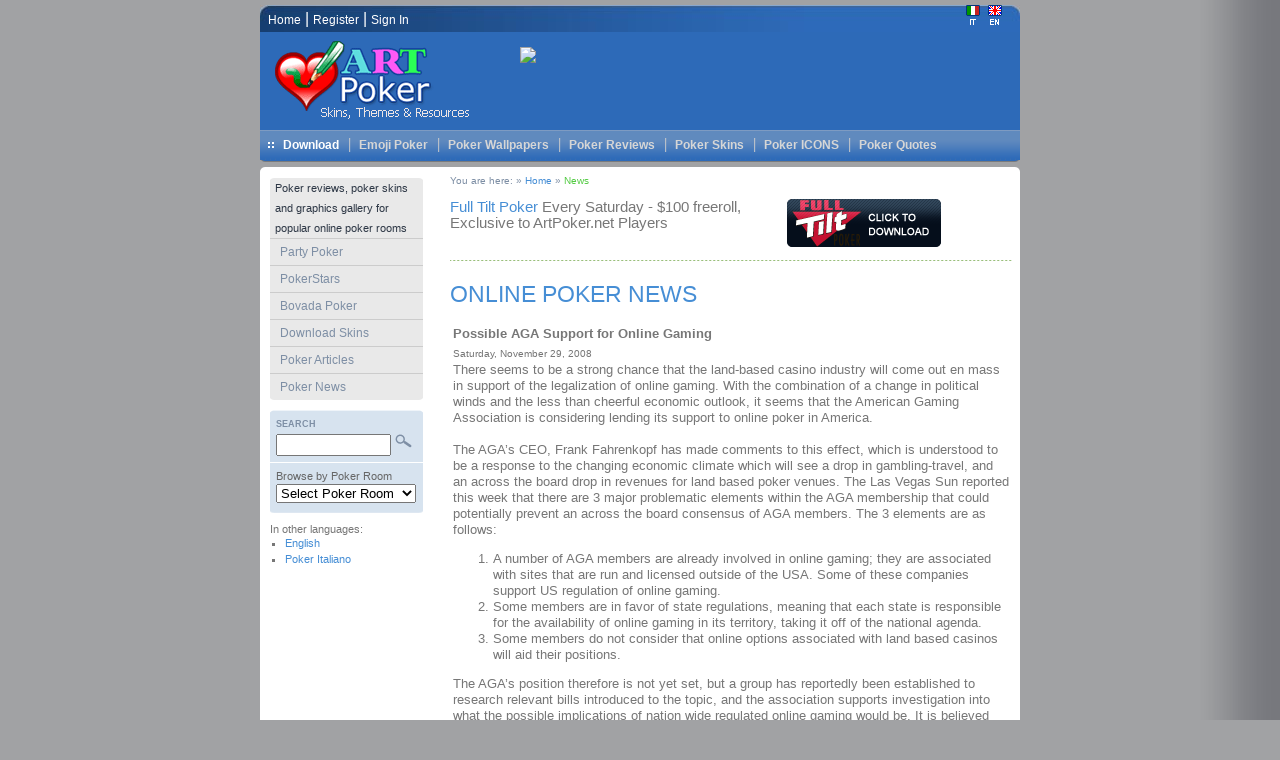

--- FILE ---
content_type: text/html; charset=utf-8
request_url: http://www.artpoker.net/poker-news-11-2008
body_size: 73918
content:

<!DOCTYPE HTML PUBLIC "-//W3C//DTD HTML 4.0 Transitional//EN" >
<HTML>
	<HEAD>
		<TITLE>
			Art Poker News and Updates | Poker News Archive November 2008
		</TITLE>
		<meta name="keywords" content="ArtPoker, Art Poker News, poker news, poker, online poker, WSOP, WPT, EPT, world series of poker, european poker tour, world poker tour, texas holdem, omaha, seven card stud, poker player, poker tournament, tv, law, poker stars, party poker, full tilt poker, bodog">
		<meta name="description" content="Up to date poker news and updates from all over the world. Get the latest news from online poker rooms, poker tournaments coverages and results, WSOP, EPT and WPT news. Return to this page often to read the most recent reports and updates.">
		<meta content="Microsoft Visual Studio .NET 7.1" name="GENERATOR">
		<meta content="C#" name="CODE_LANGUAGE">
		<meta content="JavaScript" name="vs_defaultClientScript">
		<meta content="http://schemas.microsoft.com/intellisense/ie5" name="vs_targetSchema">
		<LINK media="screen" href="/art.css" type="text/css" rel="stylesheet">
		<LINK media="print" href="/print.css" type="text/css" rel="stylesheet">
	</HEAD>
	<body>
		<form method="post" action="/poker-news-11-2008" id="Form1">
<div class="aspNetHidden">
<input type="hidden" name="__EVENTTARGET" id="__EVENTTARGET" value="" />
<input type="hidden" name="__EVENTARGUMENT" id="__EVENTARGUMENT" value="" />
<input type="hidden" name="__LASTFOCUS" id="__LASTFOCUS" value="" />
<input type="hidden" name="__VIEWSTATE_KEY" id="__VIEWSTATE_KEY" value="92253e80-5f8c-4d56-8e7e-21ee710fe857" />
<input type="hidden" name="__VIEWSTATE" id="__VIEWSTATE" value="" />
</div>

<script type="text/javascript">
//<![CDATA[
var theForm = document.forms['Form1'];
if (!theForm) {
    theForm = document.Form1;
}
function __doPostBack(eventTarget, eventArgument) {
    if (!theForm.onsubmit || (theForm.onsubmit() != false)) {
        theForm.__EVENTTARGET.value = eventTarget;
        theForm.__EVENTARGUMENT.value = eventArgument;
        theForm.submit();
    }
}
//]]>
</script>


			<div id="wrap">
<DIV></DIV>
<div id="wrap">
	
<!-- languages -->
<!--a href="SignIn.aspx">Sign In</a-->
<div id="languages">
	<span id="Homelinks"><a href="/"><span id="Header1_LaguagesControl1_Label1TRG">Home</span></a> |
		
		<a href="http://www.artpoker.net/register">Register</a> | <A href="http://www.artpoker.net/art-poker-sign-in-to-artpoker">Sign In</A>
		<!--| <a href="register.aspx">Register</a>--> </span>
	<div id="Header1_LaguagesControl1_LangDiv">
		<ul>
			<li>
				
						<li>
							<a id="Header1_LaguagesControl1_rptLanguages_sLink_0" title="English" href="http://artpoker.net"><img title="English" src="http://www.artpoker.net/UserImages/FLAG-EN.gif" alt="" /></a>
						</li>
					
						<li>
							<a id="Header1_LaguagesControl1_rptLanguages_sLink_1" title="Poker Italiano" href="http://it.artpoker.net"><img title="Poker Italiano" src="http://www.artpoker.net/UserImages/_912200781248AM587_FLAG-IT.gif" alt="" /></a>
						</li>
					</li>
		</ul>
	</div>
	
	<!--
	<ul>
	<li><a href="#" title="English"><img src="images/Flag-EN.gif" alt="English" border="0"></a></li>
	<li><a href="#" title="German"><img src="images/Flag-DE.gif" alt="German" border="0"></a></li>
	<li><a href="#" title="French"><img src="images/Flag-FR.gif" alt="French" border="0"></a></li>
	<li><a href="#" title="Holland"><img src="images/Flag-NL.gif" alt="Holland" border="0"></a></li>
	
	</ul>-->
</div> <!-- End languages -->

	<div id="header">
		<ul>
			<li>
				<A title="Go to ArtPoker.net" href="http://www.artpoker.net"><img src="http://www.artpoker.net/images/Logo-Artpoker.gif" id="Header1_imgHeader" alt="ArtPoker.net Home" width="220" height="94" border="0" /></A>
			<!-- Banner -->
			<li class="banner">
				
<a href="http://34.gs/pokerstar" rel="nofollow"><img src="http://www.pokerstars.com/bnrs/current/468x60.gif" border="0"><br></a>

				<!--a href="#"><img src="../images/468x60_Banners.gif" alt="Bodog Banner" width="468" height="60" border="0"></a><!-- End Banner --></li>
		</ul>
		<div id="Nav">
			<ul>
				<li class="first">
					<a id="Header1_lnkDownloadTRG" rel="nofollow" href="http://www.artpoker.net/download">Download</a>
				<!--a href="http://www.artpoker.net/Download.aspx"></a-->
				<li>
					<a id="Header1_Link1" href="http://www.artpoker.net/emoticons">Emoji Poker</a>
				<li>
					<a id="Header1_Link2" href="http://www.artpoker.net/wallpapers">Poker Wallpapers</a>
				<li>
					<a id="Header1_Link3" href="http://www.artpoker.net/top-online-poker">Poker Reviews</a>
				<li>
					<a id="Header1_Link4" href="http://www.artpoker.net/poker-skins">Poker Skins</a>
				<li>
					<a id="Header1_Link5" href="http://www.artpoker.net/poker-icons">Poker ICONS</a>
				<li>
					<a id="Header1_Link6" href="http://www.artpoker.net/poker-quotes">Poker Quotes</a>
				</li>
			</ul>
		</div> <!-- #Nav -->
	</div> <!-- #header --></div>

				<!-- #header -->
				<div id="main">
					
<div id="sidebars">
	
	<div class="gutter">
		<div class="box">
			<h3><span id="Sidebar1_lblLeftText">Poker reviews, poker skins and graphics gallery for popular online poker rooms</span></h3>
			<ul>
				
						<li id="Sidebar1_rptLinks_liLinks_0" class="box_list">
							<a id="Sidebar1_rptLinks_sLink_0" href="http://www.artpoker.net/party-poker">Party Poker</a>
						</li>
					
						<li id="Sidebar1_rptLinks_liLinks_1" class="box_list">
							<a id="Sidebar1_rptLinks_sLink_1" href="http://www.artpoker.net/pokerstars">PokerStars</a>
						</li>
					
						<li id="Sidebar1_rptLinks_liLinks_2" class="box_list">
							<a id="Sidebar1_rptLinks_sLink_2" href="http://www.artpoker.net/bodog-poker">Bovada Poker</a>
						</li>
					
						<li id="Sidebar1_rptLinks_liLinks_3" class="box_list">
							<a id="Sidebar1_rptLinks_sLink_3" href="http://www.artpoker.net/download">Download Skins</a>
						</li>
					
						<li id="Sidebar1_rptLinks_liLinks_4" class="box_list">
							<a id="Sidebar1_rptLinks_sLink_4" href="http://www.artpoker.net/articles">Poker Articles</a>
						</li>
					
						<li id="Sidebar1_rptLinks_liLinks_5" class="sidebarsLast">
							<a id="Sidebar1_rptLinks_sLink_5" href="http://www.artpoker.net/poker-news">Poker News </a>
						</li>
					
				
				<!--li class="sidebarsLast"><a href="#">Link Example</a></li-->
			</ul>
			<!--#box--></div>
		<!--#gutter--></div>
	<div class="gutter">
		<div class="Search_box">
			<h3><span id="Sidebar1_Label2TRG">SEARCH</span><br>
				<input type="text" id="txtSearch" name="txtSearch" style="WIDTH: 115px; HEIGHT: 22px" onkeydown="if (event.keyCode == 13) { window.location.href='/Search.aspx?Query=' + value; return false; }">
				<a href="#" onclick="href='/Search.aspx?Query=' + document.getElementById('txtSearch').value;">
					<img id="SearchButton" src="/images/search.gif" border="0" class="Search_img"></a>
			</h3>
			<div><span id="Sidebar1_Label1TRG">Browse by Poker Room</span><br>
				<select name="Sidebar1$ddlSkins" onchange="javascript:setTimeout(&#39;__doPostBack(\&#39;Sidebar1$ddlSkins\&#39;,\&#39;\&#39;)&#39;, 0)" id="Sidebar1_ddlSkins">
	<option selected="selected" value="-1">Select Poker Room</option>
	<option value="4">Full Tilt Poker</option>
	<option value="3">PokerStars</option>
	<option value="8">Bovada Poker - Ignition</option>
	<option value="1">Party Poker </option>
	<option value="7">Doyles Poker - Americas CardRoom</option>
	<option value="9">Absolute Poker </option>
	<option value="6">888 Poker </option>
	<option value="5">Paradise Poker</option>
	<option value="2"> Empire Poker</option>
	<option value="11">Paddy Power Poker </option>
	<option value="12">Golden Palace Poker</option>
	<option value="13">Blue Square Poker </option>
	<option value="14">VC Poker - BetVictor</option>

</select>
			</div>
			<!--#box--></div>
		<!--#gutter--></div>
	<!--languages-->
	<div id="Sidebar1_LaguagesSideControl1_LangDiv" class="gutter">
	<ul class="languages">
		<span id="Sidebar1_LaguagesSideControl1_Label1TRG">In other languages:</span>
		
				<li id="Sidebar1_LaguagesSideControl1_rptLanguages_liLangLink_0">
					<a id="Sidebar1_LaguagesSideControl1_rptLanguages_sLink_0" title="English" href="http://www.artpoker.net/poker-news-11-2008">English</a>
				</li>
			
				<li id="Sidebar1_LaguagesSideControl1_rptLanguages_liLangLink_1">
					<a id="Sidebar1_LaguagesSideControl1_rptLanguages_sLink_1" title="Poker Italiano" href="http://it.artpoker.net/poker-news-11-2008">Poker Italiano</a>
				</li>
			</ul>
</div>

<!--#languages-->

	<div class="gutter">
		


	</div>
</div>

					<!--#sidebars-->
					<div id="Content">
						<div id="PageTop1_NavigationBar1_Location_Nav"><div id="Location_Nav">You are here:   » <A href="http://www.artpoker.net/">Home</A> » <A class="active" href="http://www.artpoker.net/poker-news">News</A> </div></div>

<div class="gutter">
	<div class="banner">
		
<ul id="box_head">
<li class="text">
<h2><a rel="nofollow" href="http://34.gs/fulltiltpoker">Full Tilt Poker</a> Every Saturday - $100 freeroll, Exclusive to ArtPoker.net Players</h2>
</li><li class="img"><a rel="nofollow" href="http://34.gs/fulltiltpoker"><img alt="Full-Tilt-Poker-Download.gif" src="/artpokeradmin/ImageGallery/Full-Tilt-Poker-Download.gif" height="48" width="154" border="0"></a></li></ul>

	</div>
</div>

						<H1>Online Poker News</H1>

						<div class="gutter">
							<table class="News">
								
										<tr>
											<td>
												<strong>
													Possible AGA Support for Online Gaming</strong>
											</td>
										</tr>
										<tr>
											<td>
												<span class="Text_S">
													Saturday, November 29, 2008
												</span>
												<br />
												There seems to be a strong chance that the land-based casino industry will come out en mass in support of the legalization of online gaming. With the combination of a change in political winds and the less than cheerful economic outlook, it seems that the American Gaming Association is considering lending its support to online poker in America. <BR><BR>The AGA’s CEO, Frank Fahrenkopf has made comments to this effect, which is understood to be a response to the changing economic climate which will see a drop in gambling-travel, and an across the board drop in revenues for land based poker venues. The Las Vegas Sun reported this week that there are 3 major problematic elements within the AGA membership that could potentially prevent an across the board consensus of AGA members. The 3 elements are as follows: 
<OL>
<LI>A number of AGA members are already involved in online gaming; they are associated with sites that are run and licensed outside of the USA. Some of these companies support US regulation of online gaming. </LI>
<LI>Some members are in favor of state regulations, meaning that each state is responsible for the availability of online gaming in its territory, taking it off of the national agenda. </LI>
<LI>Some members do not consider that online options associated with land based casinos will aid their positions. </LI></OL>The AGA’s position therefore is not yet set, but a group has reportedly been established to research relevant bills introduced to the topic, and the association supports investigation into what the possible implications of nation wide regulated online gaming would be. It is believed that the coming months, may be a turning point for online-offline gaming relations, and with the change of presidential office, may come a new approach to online gaming in general and online poker in particular. If this be the case, some argue that a change in land-based casino attitude is an act of damage control rather than a shift in position per se. 
												<br />
												<br />
											</td>
										</tr>
									
										<tr>
											<td>
												<strong>
													Online Poker is Favorite</strong>
											</td>
										</tr>
										<tr>
											<td>
												<span class="Text_S">
													Saturday, November 29, 2008
												</span>
												<br />
												It was reported last week in the Las Vegas Sun that the legalization of online gaming would be a top choice of all online gambling games to legalize. These conclusions came following the Global Gaming Expo in which experts in the field of online gaming, made these observations. The experts claim that when it comes to online gaming legalization, Poker is the best choice and would be the best accepted. <BR><BR>The question of legalization of online gaming has lead to heated discussion over the past couple of years, and accounting giants, PriceWaterhouseCoopers earlier this year concluded in a study of the potential financial benefits of federally regulated online gaming, that over $9 billion could be raised over 10 years, for the public coffers through taxes and fees. <BR><BR>Support for federal regulation isn’t one of just finances however, but will also provide a manageable format for control and safety, whilst also providing a framework in which the entire nation wouldn’t be required to reflect one uniform attitude. <BR><BR>All of these elements were taken into account at the Global Gaming Expo, and thus we can but hope that the conclusions become reality. 
												<br />
												<br />
											</td>
										</tr>
									
										<tr>
											<td>
												<strong>
													WPT Changes</strong>
											</td>
										</tr>
										<tr>
											<td>
												<span class="Text_S">
													Wednesday, November 26, 2008
												</span>
												<br />
												Last year saw Gavin Griffin win the WPT Borgata Winter Open, beating the 507 playing field to claim his $1.4 million plus first place prize. He will not be getting the opportunity to defend his championship this year however, or at least not as part of the World Poker Tour. <BR><BR>There are traditionally two stops at the Borgata in the WPT; the Borgata Poker Open and the Winter Open. The Borgata Poker Open ran in September with a $5 million guaranteed prize pool, however only attracting 516 players left the Borgata a little short who had to chip in $50,000 to make up the figures. It is largely due to this downfall in participation along with the current financial trends that the decision has been made to drop the Winter Open, traditionally a $10,000 buy-in championship event, from the Season VII schedule. What will happen in Season VIII is still undecided. <BR><BR>All is not lost however, whilst the Winter Open will not be a WPT event it will still run with a severely altered set up. Rather than a $10,000 buy in, it will be a $3,000 buy in, with 75 minute levels, and a starting stack of 50,000. There will be a guaranteed prize pool, but exactly what it will be is still unclear; most likely it will be in the $1-$2 million range. <BR><BR>Other changes to the WPT season VII schedule are as follows: <BR><BR>Southern Poker Championship at the Beau Rivage in Biloxi, Mississippi: Jan. 14-17<BR><BR>Los Angeles Poker Classic (LAPC) at the Commerce Casino in Los Angeles, California: Feb. 21-26<BR><BR>WPT Celebrity Invitational at the Commerce Casino in Los Angeles, California: Feb. 28-March 2<BR><BR>Bay 101 Shooting Star at Bay 101 Casino in San Jose, California: March 16-20<BR><BR>Foxwoods Poker Classic at Foxwoods Resort in Mashantucket, Connecticut: April 4-9<BR><BR>WPT World Championship at Bellagio in Las Vegas, Nevada: April 18-25 
												<br />
												<br />
											</td>
										</tr>
									
										<tr>
											<td>
												<strong>
													Canadian Champ</strong>
											</td>
										</tr>
										<tr>
											<td>
												<span class="Text_S">
													Tuesday, November 25, 2008
												</span>
												<br />
												There's nothing like winning on home turf, and this weekend Daniel Negreanu got to do just that. The BC Poker Championship held at the River Rock Casino close to Vancouver had a main event capped at 750, and maybe it was the news of the daunting competition that stopped it from being sold out – or may be not. The series included five events in total, but it was the main one that Negreanu made the trip for: 
<BLOCKQUOTE>"Being Canadian myself, playing and winning the BC Poker Championships is extra special to me…The tournament was extremely well organized and my opponents were very good. It may have been a smaller tournament but I would say this has been the best $2,500 buy-in event structure I've ever played.” </BLOCKQUOTE>It wasn't only native Negreanu who made the trip, but other big names to be spotted included Isabelle Mercier, Dennis Phillips, Mark Nampier, Tiffany Michelle, and Liz Lieu. This is of course, Dennis Phillips' first tournament following his WSOP final table appearance earlier this month, and he seemed very happy with his 30th place finish here. <BR><BR>The BC Championship had a great atmosphere, and everyone seemed to be having a good time. The organizers got praise from every corner, and BCLC Vice President of Casino and Community Gaming, Darryl Schiewe, commented that: 
<BLOCKQUOTE>This year's tournament has drawn the largest celebrity participation out of all B.C. poker events, confirming British Columbia as a hot destination for exciting poker. </BLOCKQUOTE>Whether this turns out to be the case or not, only time will tell, but one thing is for sure, the BC Poker Tournament confirmed its place as a significant stop on the annual poker circuits. <BR><BR>The final table results and payouts of the $2,500 buy-in main event were as follows: 
<BLOCKQUOTE>1. Daniel Negreanu: $371,910<BR>2. Adam Croffut: $238,191<BR>3. Warren Russell: $150,285<BR>4. Vorakbotgh Eam: $118,335<BR>5. Vincenzo Abate: $97,204<BR>6. Tyler Patterson: $76,580 </BLOCKQUOTE>
												<br />
												<br />
											</td>
										</tr>
									
										<tr>
											<td>
												<strong>
													Steps for Wider Poker Accessibility in Texas</strong>
											</td>
										</tr>
										<tr>
											<td>
												<span class="Text_S">
													Monday, November 24, 2008
												</span>
												<br />
												Few people doubt that Texas has played a major role through the history of poker, and it was indeed in this fair state that <A href="/articles/basics-of-texas-holdem-flash-tutorial">Texas Hold'em</A>, today the most popular form of poker, was born. Thankfully, the proud relationship between Texas and poker is most certainly not a thing of the past, as we see Texas State Representative Jose Menendez introduce his Poker Gaming Act of 2009 which aims to increase the availability of this the great game in this great state. <BR><BR>This is not the first time that the Democrat of San Antonio has attempted such a feat, but his last attempt failed to make it out of committee back in 2007. His new version, HB No. 222, is aimed to address several different issues. The first of the issues that Menendez wishes to deal with through his bill is public safety, following a spat of robberies, including a fatality linked with underground poker rings which, if the legal sport was expanded would carry far less allure and thus power. His bill will call for a greater number of viable hosting locations for poker tournaments, including social clubs and bars, and even charitable organizations. Licensing would be dealt with by the Texas Lottery Commission who would provide an overall standard with the aid of law enforcement agencies for all institutions involved. Also included in his bill is the plan to use percentages of the revenue created by state poker for social improvement projects such as aiding the homeless. <BR><BR>Menendez is not suggesting that a Vegas appear in Texas and is not calling for the ability to run high-stakes games; what he does want however is for tournaments with buy-ins of up to $100 to be acceptable, and for the monies made to be put to use for the good of the wider Texan Community. <BR><BR>The precise date for hearing the bill by the Texas State Legislature is yet to be set. 
												<br />
												<br />
											</td>
										</tr>
									
										<tr>
											<td>
												<strong>
													Dutch Debate</strong>
											</td>
										</tr>
										<tr>
											<td>
												<span class="Text_S">
													Sunday, November 23, 2008
												</span>
												<br />
												As the outgoing US administration pushes through difficult to carry out and potentially crippling legislation placing undue responsibility on the financial services sector, it's a welcome relief to see that madness has not taken a grip of the whole globe. <BR><BR>In Holland similar plans to the American UIGEA have been aired, suggested, and even more than that, with the Justice Minister, Hirsch Ballin at the centre of it. Ballin's argument is that a huge amount of money goes to foreign companies through online gaming, and by using the financial system already established in the country he can keep those Euros at home. However, representatives of the Netherlands Bankers Association have strongly opposed the plans to make the financial institutions essentially the policeman of the online gaming world, claiming that such action is impractical and illegal. <BR><BR>Not only is the issue one of unreasonable responsibility for those who should not be policing this area, but the EU actually requires member countries to engage with each other; thus prohibiting economic use of a company based in a member EU country is tantamount to illegal action under EU rules. It is for this reason the Netherlands Bankers Association has, some might say, challenged the Dutch government to bring an online gaming operator to trial; they believe that this will never occur in the Netherlands, and until it does the financial services institutions will continue to accept both companies and players. <BR><BR>In response to the Netherlands Bankers Association, a spokesperson for the Ministry of Justice stated: 
<BLOCKQUOTE>Justice bases itself on Dutch law in fighting illegal internet gaming and there is no room for free choice on the side of the banks. European law has no influence on this. </BLOCKQUOTE>Mr. Ballin wishes to move forward with his proposals and is claimed to be preparing to present his plan by the end of the calendar year. Some believe that this will not occur, and he will be delayed in this action. 
												<br />
												<br />
											</td>
										</tr>
									
										<tr>
											<td>
												<strong>
													New Hopes Lie With New Game</strong>
											</td>
										</tr>
										<tr>
											<td>
												<span class="Text_S">
													Sunday, November 23, 2008
												</span>
												<br />
												The issue that many gaming authorities have with poker is that despite evidence to the contrary, they consider it to be a game of chance rather than one of skill, thus making it problematic under certain gaming laws. However, a new game devised by Shawn Riley of Kansas, may potentially circumvent such issues. <BR><BR>Kandu is the name of the game and it works like this: there are in existence now 2 forms of Kandu; there's Omaha Hi/Lo and Texas Hold'em. The games work just like the regular form of these games but with one very important exception; and this exception makes all the difference. Before the cards are cut and dealt, the dealer fans the cards out face up on the table and leaves them for a second or two – thus technically, the players have seen the cards. Why does this make a difference? <BR><BR>This makes a difference because the Kansas Racing and Gaming Commission considers a game that has no chance involved in it, but is all skill to be a game, not gaming, even if it involves money. Thus, how can it be a game of chance if everyone's seen the cards, and if everyone's seen the cards, there's no gambling! <BR><BR>Kandu has been in operation in the Highland Gastropub and Cardroom for the last month or so, where four Kandu tables are running, and are apparently the most popular in the house. Inventor, Riley, has even had members of the law enforcement agencies in to have a look, and whilst not liking it, they have declared it legal. <BR><BR>However, it isn't just the Kansas Law enforcement agencies that need convincing; it's the Kansas Racing and Gaming Commission. Although the game has been running on a small scale for a few weeks it has not yet gotten the go ahead, but the Kansas Racing and Gaming Commission are considering it right now. If they approve the game, then this may be a new lease of life for all areas with problematic laws regarding the classification of poker. 
												<br />
												<br />
											</td>
										</tr>
									
										<tr>
											<td>
												<strong>
													French Open Confirmed</strong>
											</td>
										</tr>
										<tr>
											<td>
												<span class="Text_S">
													Saturday, November 22, 2008
												</span>
												<br />
												If you are going to be in a European poker tour, then The European Poker Tour is the tour you want to be in, and after 2 years absence France's position as a stop on the Season V tour has now been confirmed. Whilst the stop appeared on the tentative schedule, it was only last week that the full go ahead was given, and the event was confirmed as definite. <BR><BR>2006 was the last time that the French Open made up a part of the EPT schedule. Although technically last year was supposed to see a stop in Deuville, as a result of a shift in the French legislative position organizers were forced to cancel at the last minute stating that: 
<BLOCKQUOTE>The European Poker Tour (EPT) regrets to announce that the 2007 French Open poker tournament due to be held at Casino Barrière de Deauville from 20-24th February, 2007, has been cancelled. This is as a direct result of last-minute intervention by the French authorities making it impossible for the Lucien Barrière group to run a poker tournament on their premises in Deauville. </BLOCKQUOTE>One of the issues was the connection of the EPT with online gaming providers, but since then the EU has cracked down on member countries enforcing unfair legal restrictions in the area of gaming and today the French Government is reconsidering its position and laws making the country far more poker-friendly, and thus a viable stop again for the EPT. <BR><BR>The French Open will be hosted at the Casino Barrier de Deauville between January 20th and 24th. The buy-in for the championship event will be €5,000, and is capped at 700, making it the biggest capacity tournament so far of the season. The last time the French Open was played, in season 2 of the EPT, there were 434 players and it was Swede Mats Iremark who won the €480,000 first place prize. 
												<br />
												<br />
											</td>
										</tr>
									
										<tr>
											<td>
												<strong>
													EPT Warsaw Final Table</strong>
											</td>
										</tr>
										<tr>
											<td>
												<span class="Text_S">
													Friday, November 21, 2008
												</span>
												<br />
												217 people rocked up for the 4 day EPT Warsaw Main Event at the Casinos Poland, and by the end of day 2 24 remained, leaving all in the money. The tournament was fast passed throughout and by the time that three and a half hours of day 3 play had elapsed, the final table had been decided. Seats and stacks going into final table play, were as follows: 
<BLOCKQUOTE>Seat 1: Arnaud Mattern - 238,000 <BR>Seat 2: Ludovic Lacay - 296,500 <BR>Seat 3: Andrea Benelli - 100,000 <BR>Seat 4: Michael Muheim - 89,000 <BR>Seat 5: Joao Barbosa - 123,000 <BR>Seat 6: Dario Minieri - 359,500 <BR>Seat 7: Nico Behling - 343,500 <BR>Seat 8: Sergey Shcherbatskiy - 349,000 <BR>Seat 9: Atanas Gueorguiev - 186,500 </BLOCKQUOTE>First to go was Michael Muheim, followed by Ludovic Lacay. Next was Andrea Benelli thanks to a previously fairly docile Dario Minieri. Sergey Shcherbatskiy who had previously held the chip lead position went out in 6th place when Joao Barbosa called his all on. Arnaud Mattern who had been doing very well, lost 2 large pots virtually back to back which left him crippled and claiming the fifth place prize. Next on Barbosa's hit list was Atanas Gueorguiev; by this stage Barbosa was doing incredibly well and was using his weight well. <BR><BR>Following dinner it was indeed Barbosa who took out Dario Minieri leaving Barbosa and Nico Behling in heads up play. Barbosa was in the lead going into heads-up play, but play began tentatively. Finally however some big hands were played, and after hours of play, Barbosa emerged victorious. <BR><BR>This is Barbosa's third EPT cash finish of the season, having won $22,888 in the London event, and €14,900 in Barcelona. His Warsaw win of $462,596 is his biggest win to date, and first first place prize; to add glory to triumph, Barbosa, of Portugal, won this event on his 26th birthday! 
												<br />
												<br />
											</td>
										</tr>
									
										<tr>
											<td>
												<strong>
													UIGEA Rules Published</strong>
											</td>
										</tr>
										<tr>
											<td>
												<span class="Text_S">
													Wednesday, November 19, 2008
												</span>
												<br />
												Despite best efforts by House Financial Services Committee Chairman, Barney Frank and the people at the PPA, the US Treasury and Federal Reserve have succeeded in pushing through their controversial rules for the implementation of the even more controversial 2006 Unlawful Internet Gambling Enforcement Act. <BR><BR>Following much objection in a committee hearing earlier this year it was hoped by many that a postponement would be granted in the making of these new laws, but sadly despite the very convincing arguments, the outgoing administration has managed to get the "midnight drop" done. Amongst the new legislation is stipulated that financial firms must take steps to prevent payments being made to "unlawful internet gambling" businesses. The laws will come into effect on January 9th, 2009, but businesses are given a year from the time of passing the law to fall into line. The make up of the 66-page document, pays tribute to many of the objections raised with the bill to start with – as the first 50 pages provides explanatory terms to make clear the confusing bill. The body of the laws is still under work, but some points have become clear: 
<UL>
<LI>Restrictions will be on making deposits to online gaming sites - withdrawals will not be an issue.</LI>
<LI>What exactly "unlawful internet gambling" is, is not clear; state laws will be referred to for definition. </LI>
<LI>It will likely take a million man hours and $88-million dollars to implement this law. </LI></UL>Arguments for poker not falling under this bill at all as it is a skill game rather than a game of chance, were not accepted and again local laws and legislation will be referred to in order to determine the classification of the game. 
												<br />
												<br />
											</td>
										</tr>
									
										<tr>
											<td>
												<strong>
													European Poker Tour Warsaw Stop</strong>
											</td>
										</tr>
										<tr>
											<td>
												<span class="Text_S">
													Saturday, November 15, 2008
												</span>
												<br />
												Casinos Poland, Casino at the Hyatt Regency Hotel, Warsaw today is simply buzzing with excitement and anticipation. In last season's WPT, the Warsaw stop held in March saw Michael Schulze, the stock trader from Germany win the more than half a million Euros first place prize. As first day of play is already underway in the Season V Polish Open, some of the biggest names seen around the floor today include Humberto Brenes, Luca Pagano, Priyan Demel, Joe Elpayaa, Albert Iversen, Katja Thater, Gavin Griffin, Dario Minieri, Bertrand "ElkY" Grospellier, EPT Hungarian Open winner William Fry and Isabelle Mercier. <BR><BR>The five day no limit hold'em main event will run through to Wednesday November 19th, following this schedule, kicking off at 2 p.m. each day: 
<BLOCKQUOTE>Saturday, November 15th: Day 1A - eight levels<BR>Sunday, November 16th: Day 1B - eight levels<BR>Monday, November 17th: Day 2 - levels 9-16 or down to 32 players<BR>Tuesday, November 18th: Day 3 - down to eight players<BR>Wednesday, November 19th: Final Table </BLOCKQUOTE>So far, around 100 people have registered for day 1a, putting 12 tables into play. The tournament comes with a 20,000 zloty buy-in which equates to roughly $6,744, and whilst the numbers are capped at 400, if today's turn out is anything to go by, they won't be getting even close to that number. <BR><BR>This is event number 2 of the Polish Open, which in turn is the fourth stop in the season V EPT Schedule. 
												<br />
												<br />
											</td>
										</tr>
									
										<tr>
											<td>
												<strong>
													WSOP History Up For Grabs</strong>
											</td>
										</tr>
										<tr>
											<td>
												<span class="Text_S">
													Saturday, November 15, 2008
												</span>
												<br />
												If you're feeling a void where the WSOP used to stand, don't worry, you can now purchase a piece of the World Series of Poker that can stay with you forever. The World Series of Poker and XP Events have together found a way to allow you to do just this. So be it for you, or be it as a Christmas gift; this might be worth your while. <BR><BR>WSOP and XP Events are together auctioning off all sorts of memorabilia from the Main Event Final Table the just finished last week. Amongst the artifacts you might be lucky enough to secure for yourself, could be a dealer button, a deck of cards, the felts from the table, or even the table itself – surely good karma for you home poker game! That being said, the bidding so far, is standing at $25,100, and is expected to go higher; so that karma definitely comes with a cost; it does come with free delivery though. <BR><BR>XP Events have been the merchandise provider for the WSOP, but this is the first time that such an auction has been held. WSOP Director of Marketing and Corporate Alliances, Ty Steward commented: 
<BLOCKQUOTE>This is the first time that the public has had the opportunity to bid on authentic items from the World Series of Poker Main Event, and the centerpiece of the auction will be the Final Table itself. We have very passionate fans and we expect this auction to generate a lot of interest. </BLOCKQUOTE>The auction will be running until November 24th, so you still have a little time to figure out which part of Poker History you wish to purchase, but don't take too long, who knows if this opportunity will ever come again! 
												<br />
												<br />
											</td>
										</tr>
									
										<tr>
											<td>
												<strong>
													Republican Push Before Departure</strong>
											</td>
										</tr>
										<tr>
											<td>
												<span class="Text_S">
													Wednesday, November 12, 2008
												</span>
												<br />
												The end of an administration can often turn into a frantic rush to get incomplete legislations done and dusted before the new government takes hold – this is precisely the case in America right now as the US Treasury Department is rushing to push through final regulations regarding the implementation of the 2006 Unlawful Internet Gambling Enforcement Act.<BR><BR>As the Republicans and President Bush see the end of their 8 year term looming, the idea is to push everything through before it's too late, but this "midnight drop" is not without oppositions. Both outspoken online poker supporter, House Financial Services Committee Chairman Barney Frank (D-MA), and the Poker Players Alliance have spoken out against the moves. <BR><BR>A letter sent by Frank to Henry Paulson, Treasury Secretary, and Ben Bernanke, the Federal Reserve Board of Governors Chairman, called on them for a postponement in the enacting of the regulations. <BR>A congressional hearing in April bought to light several objections from across the board claiming that the UIGEA had deep rooted problems that could not be solved, and it was precisely these issues that he used to dissuade the acceptance of the move. In his letter he wrote: 
<BLOCKQUOTE>I am deeply disappointed to hear that your agency is proceeding with what I consider to be unseemly haste in issuing regulations implementing the Unlawful Internet Gambling Enforcement Act. This midnight rulemaking will tie the hands of the new Administration, burden the financial services industry at a time of economic crisis, and contradict the stated intent of the Financial Services Committee…I strongly urge you to delay implementation of these major, and deeply flawed regulations to permit the incoming Administration the ability to review the consequences of such a significant policy decision, rather than unfairly being denied that opportunity. </BLOCKQUOTE>The PPA have also gotten involved by calling all members into action: their aim is to have thousands of calls placed to the U.S. Federal Reserve objecting to the new regulations. 
												<br />
												<br />
											</td>
										</tr>
									
										<tr>
											<td>
												<strong>
													Think Not What Poker Can Do For You…</strong>
											</td>
										</tr>
										<tr>
											<td>
												<span class="Text_S">
													Wednesday, November 12, 2008
												</span>
												<br />
												But what you can do for poker. As the U.S. Treasury Department is pushing through regulations for the UIGEA, the Poker Players Alliance is calling its soldiers into action. This is what, you can do for poker. The PPA is requesting that as many members as possible call the U.S. Federal Reserve objecting to the pushing of these regulations. The phone numbers are: 
<BLOCKQUOTE>Board of Governors, 202-974-7008 <BR>Public Affairs, 202-452-2955 </BLOCKQUOTE>They PPA have also produced a list of poignant issues that could be used in any discussion regarding the enacting of the regulations, they are as follows: 
<UL type=square>
<LI>Internet poker regulations are not the concern or jurisdiction of the federal agencies who are predominantly responsible for the U.S. economy at large. /li&gt; 
<LI>The financial systems currently in place are already under tremendous pressure; the passing of these regulations will lay extra burden on them; a burden that they may not be able to endure. /li&gt; 
<LI>The UIGEA deals with gambling games, games of chance. Online poker is not a game of chance, but rather a game of skill and thus should not be counted within the jurisdiction of this bill. /li&gt; 
<LI>There is simply no way to know what the effects of implementing this bill will have on the financial services of the country; it is owed to the financial sector to at least investigate the likely outcome before jumping into it. Without full studies, this could be the road to financial disaster. /li&gt; </LI></UL>
												<br />
												<br />
											</td>
										</tr>
									
										<tr>
											<td>
												<strong>
													WSOP Records Broken!</strong>
											</td>
										</tr>
										<tr>
											<td>
												<span class="Text_S">
													Tuesday, November 11, 2008
												</span>
												<br />
												The new format of the WSOP Main Event caused a stir this year; it threw tradition to the wind and instigated a change that may alter major tournaments for ever more. Last night as the final hours of the 2008 World Series of Poker drew to a close, it turned out that the tournament wasn't done with its record breaking. <BR><BR>Peter Eastgate and Ivan Demidov, both young European players managed to outplay over 6,000 entrants to the Main Event, many of whom were older and more experienced in live tournament play. Last night, the Penn &amp; Teller Theater of the Rio was where it all came to an end. The evening got off to a wonderful start as Erick Lindgren was presented with a customized Harley Davidson as 2008 WSOP Player of the Year; and then the cards were in the air. <BR><BR>Eastgate started in the chip lead with 79,500,000 to Demidov's 57,725,000, but early on Demidov did well and even took the chip lead after taking down a 21 million pot. It took Eastgate an hour to retrieve the leader position, but this he did, and an hour after Demidov's spur forward, Eastgate was again in the lead, now 86,000,000 to 50,000,000, and just a few hands later, Eastgate took another important pot, taking his chip count to over 100 million. From there on in Demidov gave a good fight, but it just wasn't enough; a few turn cards working against him and Demidov was down to just 16 million. After the final break, Demidov went all in on the river with 4h,2h giving him two pair with the 2,K,3,4,7 board; Eastgate showed up an Ad, 5s however giving him the straight, the bracelet, $9,000,000 in prize money, and the prestigious title of being the youngest player ever to win the WSOP Main Event. <BR><BR>Congratulations to all involved, and don't forget to catch the action from the two days of final table play tonight on ESPN. 
												<br />
												<br />
											</td>
										</tr>
									
										<tr>
											<td>
												<strong>
													Why 2008 WSOP Main Event is Record Breaking</strong>
											</td>
										</tr>
										<tr>
											<td>
												<span class="Text_S">
													Tuesday, November 11, 2008
												</span>
												<br />
												We've been saying for a long time that this year's WSOP was record breaking – but how exactly is this true? Here are 5 reasons why the 2008 WSOP Main Event alone should be considered record breaking: 
<BLOCKQUOTE>
<OL>
<LI>Up until this year the longest play seen at a WSOP final table was the one in 2005 won by Joe Hachem. That final table played for just over 14 hours; this year the Final table played for over 16! </LI>
<LI>Phil Hellmuth, the showman of online poker took the title of the youngest player to win the WSOP Main Event in 1989 when he took it from Johnny Chan. When Hellmuth took that title he was just 24 years old – that's 2 years older than Peter Eastgate is today as he snaps that title away from Hellmuth after 19 years. </LI>
<LI>This was the first year to see a 1 million chip big blind. </LI>
<LI>Ivan Demidov managed to reach two WSOP Main Event final tables this year; the World Series of Poker Europe in London, and here in the Rio, Las Vegas. </LI>
<LI>This was the first year that players were able to get coaching and study their opponents before going up against them, all thanks to the new WSOP Main Event Format. </LI></OL></BLOCKQUOTE>And that is why this WSOP Main Event is going to go down in history, not as the biggest, and not as the richest, but as the most exciting, and THE record breaking WSOP Main Event. 
												<br />
												<br />
											</td>
										</tr>
									
										<tr>
											<td>
												<strong>
													WSOP Main Event Final Table Update</strong>
											</td>
										</tr>
										<tr>
											<td>
												<span class="Text_S">
													Monday, November 10, 2008
												</span>
												<br />
												After such a long wait, 117 days to be precise, the penultimate day of the WSOP Main Event was no disappointment; taking 14 hours of play, it wasn't until the small hours of this morning that the final two were left standing to return today, for heads up play. <BR><BR>Going into day 1 of final table play it was Kelly Kim who had the shortest stack, but managed to defy all expectations by not being the first to go. After an early double up at the expense of Ivan Demidov, Kim was able to stay in the game at least until after Craig Marquis was eliminated, after just over 50 hands; marquis went out in 9th place and Kim shortly after in 8th. <BR><BR>7th Place was to go to David "Chino" Rheem, who came off worse the wear for an all in with Peter Eastgate. Meanwhile Darus Suharto fancied his chances against a Scott Montgomery pre-flop raise – he came out worse for it and went out in 6th place, leaving Montgomery in a very strong position. His time in power wasn't to last long however as he lost a large pot to Demidov restoring the later to the chip leader position whilst the former was crippled. It was just a few hands later that Montgomery went all in against Eastgate – Montgomery left in 5th place. <BR><BR>A long stretch of short-lived hands followed in which little changed until after nearly 2 hours Schwartz and Eastgate had a tango, and Schwartz fell off the game; and then there were three. Philips who had started the day in the leader position but had been close to elimination at a number of points, and Europeans Demidov and Eastgate; the American was really watching the other two push the chip s around and thus it was the case that Phillips, after an excellent day went out in third place. <BR><BR>As the day's excitement came to an end in the Pen and Teller Theatre at the Rio, the hundreds of family, friends, and fans could not be disappointed with anything they saw – a great tournament and a great day's play, with more to come today. 
												<br />
												<br />
											</td>
										</tr>
									
										<tr>
											<td>
												<strong>
													WSOP Final Table Results Update</strong>
											</td>
										</tr>
										<tr>
											<td>
												<span class="Text_S">
													Monday, November 10, 2008
												</span>
												<br />
												With the first of two days of the Final Table of this years 2008 WSOP Main Event done, we can report on the positions and prizes allocated so far, and the schedule for today's play. <BR><BR><U>Results</U> 
<BLOCKQUOTE>3. Dennis Phillips: $4,517,773<BR>4. Ylon Schwartz: $3,774,974<BR>5. Scott Montgomery: $3,096,768<BR>6. Darus Suharto: $2,418,562<BR>7. David "Chino" Rheem: $1,772,650<BR>8. Kelly Kim: $1,288,217<BR>9. Craig Marquis: $900,670 </BLOCKQUOTE><U>Chip Counts</U><BR>The chip counts as heads-up play begins are: 
<BLOCKQUOTE>Ivan Demidov - 79,500,000 <BR>Peter Eastgate - 57,725,000 </BLOCKQUOTE><U>Today's Schedule</U><BR>Play will get underway tonight at 10 p.m. Las Vegas Time. <BR><BR>There is everything to play for today, and of course it's not just the $9,152,416 first prize and $5,809,595 second place prize, or at least it's not only that. There is the prestige of winning this event that 6844 people entered into 4 months ago, but also in this years Heads-up play we will see the new generation play the new generation. There will be no old hands at the table tonight: Eastgate of Denmark is just 22 years old, and has thus far earned under $100,000 in live tournament wins. Demidov is 3 years older than his competition, and has earned a little over $650,000 in live tournament winnings; however having only started to play seriously 2 years ago, this may be the youngest and least experienced heads up play seen to date in a WSOP Main Event…And that may be what's going to add an extra excitement to an already exciting day. 
												<br />
												<br />
											</td>
										</tr>
									
										<tr>
											<td>
												<strong>
													Who are the November 9 - Part I</strong>
											</td>
										</tr>
										<tr>
											<td>
												<span class="Text_S">
													Saturday, November 8, 2008
												</span>
												<br />
												With less than 24 hours to go before the cards get in the air in the most anticipated final table of the year, if not the decade, let's have a quick look at the players involved in this year's WSOP Main Event Final Table. <BR><BR>Going in as chip leader is Dennis "Fordman" Phillips. Aged 53, Phillips has been playing poker for only 4 years. He hails from St Louis, Missouri, where he's an account manager, and he found his way into the WSOP Main Event through a Harrah's casino satellite tournament near to where he lives. Thus far, his career has provided him with 2 cash wins which combine to a total of under $5,000; that's around 0.5% of what the smallest prize is going to be tomorrow. Phillips is well known for his involvement with charity and has expressed intentions to make donations to a variety of causes including charities concerned with Multiple Sclerosis and Cancer. <BR><BR>Ivan Demidov is trailing Philips by a little under 2 million chips, and unlike the leader is considerably more experienced. Aged 27 this Russian professional player is better known in the online poker world that the land based performances. That being said, this will be his third major tournament cash finish, and thus far he's earned over $70,000 including his recent £33,000+ third place finish at the WSOPE. <BR><BR>Scott Montgomery in third place on the chip leader board is quickly becoming a house hold name and may be one of the more familiar sounding names amongst the final 9. Also having been playing poker for 4 years, the 26 year old has an undergraduate degree in mathematics, and really hit the big time this year. 2008 has provided Montgomery with 5 cash finishes to date amounting to a total of $73,700 in tournament earnings. 
												<br />
												<br />
											</td>
										</tr>
									
										<tr>
											<td>
												<strong>
													Who are the November 9 - Part II</strong>
											</td>
										</tr>
										<tr>
											<td>
												<span class="Text_S">
													Saturday, November 8, 2008
												</span>
												<br />
												Peter Eastgate, nicknamed "Isser" is the baby of the group aged at just 22; yet the Dane is deemed by many to be the man to watch. Coming up through the internet tournaments and poker rooms, he found his way to the WSOP with his own hard earned cash. Previous tournament cash finishes have rewarded him with the best part of $100,000 and his highest placing was 9th in last years Irish Poker Open. <BR><BR>Ylon Schwartz, in fifth place is probably the most experienced amongst the final 9 in tournament play, all be it not in tournament wins. The 38 year old New Yorker has put 30 live tournament cash finishes under his belt since 2004 amounting to a total of $302,950 in earnings. His highest finish to date was in the 2005 WPT Finals where he came 3rd, earning him over $49,000. <BR><BR>Darus Suharto in 6th place is an Indonesian born accountant who now lives in Canada. He has just one cash finish under his belt; the WSOP Main event in 2006 where he came in 448th earning $26,389. Suharto started playing poker seriously in 2005 and he won his entry to the 2008 WSOP Main Event through a $650 satellite tournament. <BR><BR>David "Chino" Rheem is the best known player of the Final 9; from LA he's been playing poker at a professional level for 10 years and has gotten 13 cash finishes in the last 3. His lifetime earnings amount to $616,403 the largest of which came from a second place win in the 2006 WSOP. Where ever he finishes in this tournament, it will be by far his biggest win to date. 
												<br />
												<br />
											</td>
										</tr>
									
										<tr>
											<td>
												<strong>
													Who are the November 9 - Part III</strong>
											</td>
										</tr>
										<tr>
											<td>
												<span class="Text_S">
													Saturday, November 8, 2008
												</span>
												<br />
												Craig Marquis, just 23 years old, hailing from Texas is another online master, having experienced most of his success in that arena. However, he has managed 3 live tournament cash finishes, all of which were WSOP events, earning him a total of $35,759. Considering that he's only been playing for under 2 years; that's not bad going at all. <BR><BR>Definitely the underdog going into this final table is 9th place position holder Kelly Kim. Kim has just 2,620,000 chips, only 25% of what Marquis has. None-the-less the 31 year old Californian has everything to smile about. Since his first tournament appearance in 2001 he has collected 37 cash finishes amounting to over $350,000. His best finish to date was this year in the Legends of Poker where he came 4th. <BR><BR>With those, the personalities, looked at we can now briefly have a glance at the chip counts going into this final table, and see what it is that these November 9 are playing for. <BR><BR><U>Chip Counts</U> 
<BLOCKQUOTE>1. Dennis Philips: 26,295,000<BR>2. Ivan Demidov: 24,400,000<BR>3. Scott Montgomery: 19,690,000<BR>4. Peter Eastgate: 18,375,000<BR>5. Ylon Schwartz: 12,525,000<BR>6. Darus Suharto: 12,520,000<BR>7. David Rheem: 10,230,000<BR>8. Craig Marquis: 10,210,000<BR>9. Kelly Kim: 2,620,000 </BLOCKQUOTE><U>Payout Structure</U> 
<BLOCKQUOTE>1st Place: $9,152,416<BR>2nd Place: $5,809,595<BR>3rd Place: $4,517,773<BR>4th Place: $3,774,974<BR>5th Place: $3,096,768<BR>6th Place: $2,418,562<BR>7th Place: $1,772,650<BR>8th Place: $1,288,217<BR>9th Place: $900,670 </BLOCKQUOTE>Thus far the seating positions have not been announced. The cards will get in the air tomorrow, November 9th, at 10 am with 21 minutes and 50 seconds left in level 33 to play. 
												<br />
												<br />
											</td>
										</tr>
									
										<tr>
											<td>
												<strong>
													APPT Moves Forward</strong>
											</td>
										</tr>
										<tr>
											<td>
												<span class="Text_S">
													Friday, November 7, 2008
												</span>
												<br />
												If there ever was a time when poker was associated with one place, that time is well and truly over. Today, poker is global game and whilst we're on a break from the Latin American Tour, and just as the WSOP Main Event Final Table will be over, we're going to be tuned in to the goings on the others side of the world – in Manila to be precise. <BR><BR>To be held at the Hyatt Hotel &amp; Casino, next leg of the Asia Pacific Poker Tour, a PHP 100,000 buy in event, will run from November 13th to 16th and rumor has it that it's going to be huge with players representing over 30 different nations attending. There's already talk that Lee "Final Table" Nelson will be in attendance along with Brett Parise, John Phan, Eddie Sabat, Celina Lin, Yoshihiro Tasaka, Neil Arce, Wally Sombrero, Ivan Tan, Bryan Huang and even some better known not for the poker like pro billiards player Alex "The Lion" Pagulayan. Last year 225 entrants turned up for this event, but organizers, convinced that this year will be considerably bigger, have put a cap on at more than double that amount; 500 players. <BR><BR>This is the penultimate stop of the second Asia Pacific Poker Tour that got started just over 2 months ago on September 1st and has thus far attracted 1010 players and a collective prize pool of $2,545,662. 
												<br />
												<br />
											</td>
										</tr>
									
										<tr>
											<td>
												<strong>
													UK Approves Major Gaming Licenser </strong>
											</td>
										</tr>
										<tr>
											<td>
												<span class="Text_S">
													Friday, November 7, 2008
												</span>
												<br />
												As the world seems to be turning against poker players, the UK is a little haven for online acceptability, and now there's going to be even more online poker choice as Antigua and Barbuda is approved as a gaming jurisdiction allowed to advertise within the UK. <BR><BR>On September 1st 2007 the 2005 Gambling Act came into effect which allowed for the advertising of online poker and gambling sites through common media, including TV, radio, and billboards; however, the right to advertise was not unlimited and only sites deemed to have taken adequate measures to prevent children from accessing the sites, to avoid problem gambling, and to ensure absolute safe conduct and fairness of games, would be granted permission. <BR><BR>What has become known as the "White List" is a list of jurisdictions from which the UK accepts online gaming and poker sites; a list that just got bigger as the Caribbean nation of Antigua and Barbuda was added to it, with effect from November 20th of this year. Originally no license was granted, and their January application was rejected; however the UK Department of Culture, Media, and Sport have now accepted the application following further representations. <BR><BR>Antigua and Barbuda license some of the biggest names in online poker rooms, casinos and sportsbooks, and with this new strength is likely to attract many more. Antigua and Barbuda joins countries within the EEA, Gibraltar, Malta, Alderney, the Isle of Man, and Tasmania on the DCMS run White List. 
												<br />
												<br />
											</td>
										</tr>
									
										<tr>
											<td>
												<strong>
													LAPT On The Move</strong>
											</td>
										</tr>
										<tr>
											<td>
												<span class="Text_S">
													Friday, November 7, 2008
												</span>
												<br />
												219 people turned out for the kick off of the second season of the Latin American Poker Tour, and as they crammed in, and quickly crammed out, of the Herradura Ramada Plaza, San Jose, the pace for this tour was already set. <BR><BR>The 3 day starter was a great opening tournament, and saw youngster Ryan Fee of Pennsylvania take the title and $287,773, after having beat Joel Micka, also American, who left with $148,993. However eyes are already looking forward, and in the case of the LAPT, they're jumping from Costa Rica to Mexico. <BR><BR>The Mexico leg will be the second of six parts to this tour, double that of the first season and is due to get underway in less than a month. The 3 day event will have a $2,500 + $2,000 buy in and will be hosted at the 5-star beachfront property of Marival Resort &amp; Suites close to Puerto Vallarta; a beautiful resort on the Pacific coast in the Mexican state of Nayarit. <BR><BR>Already rumored to be in attendance are Humberto Brenes, Andre Akkari, Alexandre Gomes, and "Fossilman" Raymer, but organizers expect that there will be enormous turn outs throughout the tour. LAPT President Glenn Cademartori commented following the success of the San Jose leg: 
<BLOCKQUOTE>… LAPT Season One was an overwhelming success, demonstrating the enormous growth and expansion of poker across Latin America and the appeal of these venues for international players…Moving the tour into Latin America's tourism high season will make it easier and even more enjoyable for players to travel to these exotic destinations for exciting live high-stakes championship poker. Players have a lot to look forward to in Season Two as we are doubling the size of the tour. It will now run from November to April visiting six countries in six months. </BLOCKQUOTE>The Mexico stop is a new one for the tour and will run from December 5th to December 7th. 
												<br />
												<br />
											</td>
										</tr>
									
										<tr>
											<td>
												<strong>
													A Name to Watch</strong>
											</td>
										</tr>
										<tr>
											<td>
												<span class="Text_S">
													Monday, November 3, 2008
												</span>
												<br />
												Sometimes big names sneak up on you, and they're big before you had a chance to clock them, but with others you get the opportunity to see a young player rise to glory, and when it happens it's a beautiful thing to watch. <BR><BR>In 2007, Steve "MrSmokey1" Billirakis, originally of Chicago, broke the World Series of Poker record for the youngest person ever to win a bracelet - he was just 21 years and 11 days old, which bearing in mind that you have to be 21 to play in America is quite a feat; he took that record from Jeff Madsen who had set the record the year before when he was 21 years, 1 month and 9 days. Since then, the record for youngest bracelet winner has been passed on again, to Annette Obrestad in her spectacular win in the WSOPE London leg last year. However, just because he is no longer the record holder, doesn't make him any less of a joy to watch. <BR><BR>As play got going in the WSOP Circuit Event Championship at the Horseshoe, Southern Indiana, early yesterday afternoon Billirakis had the chip lead, as he had since the end of day one; but 8 players, including Dustin Woolf, Jason DeWitt, and Thomas Koral were determined to stand in his way. <BR><BR>Woolf, nicknamed "neverwin" did in fact not win, and he was the first to fall in 9th place; DeWitt however provided probably the most breath-holding moment of the day. Billirakis had the biggest stack at the table, with DeWitt second; Billirakis went all in and DeWitt called. DeWitt showed AQ suited and you could have heard a pin drop - Billirakis flipped pocket queens giving him a huge advantage and sending DeWitt packing. <BR><BR>Heads-up play came down to Billirakis and Koral with the former starting with a 5-3 cheap lead. It only took 20 minutes or so to take Koral down, but that he did, and Billirakis pushed his all time cash wins to 1.2 million dollars, and of course he's won himself a seat at the WSOP Main Event next summer in Vegas. 
												<br />
												<br />
											</td>
										</tr>
									
										<tr>
											<td>
												<strong>
													LAPT II - See Who’s Heading South for the Winter</strong>
											</td>
										</tr>
										<tr>
											<td>
												<span class="Text_S">
													Monday, November 3, 2008
												</span>
												<br />
												The first season of the Latin American Poker Tour earlier this year saw Julien Nuijten of the Netherlands making his first final table appearance, and win the $222,940 first place prize in Rio in May. The end of May bought the Costa Rica Leg and a $274,103 win for Hungarian Valdemar Kwaysser, his first significant cash win, and in august the tour travelled to Uruguay where Spaniard Jose Miguel Espinar also took his first ever cash finish. <BR><BR>Today, the second season will get underway and San Jose is the place. The $3,500 buy-in, $1,000,000 guaranteed prize-pool main event will be getting underway in just a few hours, and with satellites that have been running for days, there are dozens already on their way. <BR><BR>It was at this event in May of this year that Valdemar Kwaysser took the first place prize, and it will be interesting to see if he rocks up again today to try to defend his title. Last year saw the likes of Daniel Negreanu, Victor Ramdin, Isabelle Mercier and the "Godfather" of Costa Rican poker, Humberto Brenes all in attendance; this year is likely to be just as star studded. However, with the reputation that this tour has already received of being a playground for the amateurs, they may be scared off. It is rare that so many unknowns come through in one tour, and the relatively low buy-ins may be the reason for this. However, with a $1,000,000 guaranteed prize-pool, we’ll have to see if this tour will continue to be one for the up-and-comings, or if it will transform itself into being a playground for the big boys only. <BR><BR>The event will get underway at 12 noon local time today. 
												<br />
												<br />
											</td>
										</tr>
									
										<tr>
											<td>
												<strong>
													Fry Fries Hungarian Opponents</strong>
											</td>
										</tr>
										<tr>
											<td>
												<span class="Text_S">
													Sunday, November 2, 2008
												</span>
												<br />
												It was the first time that Budapest was on the EPT trail, and it will surely go down as one of the most successful stops on this the 5th season tour, and certainly as the biggest poker tournament to ever be held in Hungary. It was four tough going days which kicked off with 531 hopefuls at the Las Vegas Casino, Budapest, but ultimately it would be an Englishman that outlasted the rest. <BR><BR>Yesterdays final table started off with local favorite Zoltan Toth in the chip lead position, but it didn't last long as he, Johnny Lodden, and Martin Jacobson got all-in in a huge pot that a saw Lodden departing in 8th position and left Toth crippled only to go out a few hands later and taking with him the last hope of a Hungarian win. <BR><BR>Gino Alacqua who had been instrumental in the demise of Toth was next to go to the rail, again in a huge 3-way pot, which rewarded Alacqua with the 6th place prize of €100,016 whilst giving Ciprian Hrisca, a 35 year old of Romania, whose only been playing poker for 18 months, the chip lead. <BR><BR>Finally, Will Fry came into action, having seen off Mario Serenelli in fifth place, he quickly moved on to eliminate Albert Iversen, leaving just 3 players and placing himself in chip lead position. It was Hrisca who sent out Jacobson in third place, and thereby creating for himself a considerable chip lead as he and Fry entered into the last stage of the game. <BR><BR>Heads up play wasn't to last long – it took around half and hour before Fry was able to flip things around and take for himself the chip lead and ultimately the first place prize of €595,839, leaving the Romanian with €342,608. Fry has been playing poker since he was a small child, but rarely enters tournaments – this was his biggest buy in to date. <BR><BR>And with that we say good bye to Hungary, and start the 13 day count down for the next stop – Warsaw, Poland. 
												<br />
												<br />
											</td>
										</tr>
									
							</table>
							<p>
								
										News Archive
										2009
										|
										
												<STRONG>
													<a id="rptYears_rptMonths_0_lnkMonth_0" href="http://www.artpoker.net/poker-news-01-2009">January</a></STRONG>
												|
											
												<STRONG>
													<a id="rptYears_rptMonths_0_lnkMonth_1" href="http://www.artpoker.net/poker-news-02-2009">February</a></STRONG>
												|
											
												<STRONG>
													<a id="rptYears_rptMonths_0_lnkMonth_2" href="http://www.artpoker.net/poker-news-03-2009">March</a></STRONG>
												|
											
												<STRONG>
													<a id="rptYears_rptMonths_0_lnkMonth_3" href="http://www.artpoker.net/poker-news-04-2009">April</a></STRONG>
												|
											
												<STRONG>
													<a id="rptYears_rptMonths_0_lnkMonth_4" href="http://www.artpoker.net/poker-news-06-2009">June</a></STRONG>
												|
											
										<br>
									
										News Archive
										2008
										|
										
												<STRONG>
													<a id="rptYears_rptMonths_1_lnkMonth_0" href="http://www.artpoker.net/poker-news-03-2008">March</a></STRONG>
												|
											
												<STRONG>
													<a id="rptYears_rptMonths_1_lnkMonth_1" href="http://www.artpoker.net/poker-news-04-2008">April</a></STRONG>
												|
											
												<STRONG>
													<a id="rptYears_rptMonths_1_lnkMonth_2" href="http://www.artpoker.net/poker-news-05-2008">May</a></STRONG>
												|
											
												<STRONG>
													<a id="rptYears_rptMonths_1_lnkMonth_3" href="http://www.artpoker.net/poker-news-06-2008">June</a></STRONG>
												|
											
												<STRONG>
													<a id="rptYears_rptMonths_1_lnkMonth_4" href="http://www.artpoker.net/poker-news-07-2008">July</a></STRONG>
												|
											
												<STRONG>
													<a id="rptYears_rptMonths_1_lnkMonth_5" href="http://www.artpoker.net/poker-news-08-2008">August</a></STRONG>
												|
											
												<STRONG>
													<a id="rptYears_rptMonths_1_lnkMonth_6" href="http://www.artpoker.net/poker-news-09-2008">September</a></STRONG>
												|
											
												<STRONG>
													<a id="rptYears_rptMonths_1_lnkMonth_7" href="http://www.artpoker.net/poker-news-10-2008">October</a></STRONG>
												|
											
												<STRONG>
													<a id="rptYears_rptMonths_1_lnkMonth_8" href="http://www.artpoker.net/poker-news-11-2008">November</a></STRONG>
												|
											
												<STRONG>
													<a id="rptYears_rptMonths_1_lnkMonth_9" href="http://www.artpoker.net/poker-news-12-2008">December</a></STRONG>
												|
											
										<br>
									
								<BR>
							</p>
						</div>
						<!--End .gutter-->
					</div>
					<!--End #Content-->
				</div> <!--End #main-->
				<!--Footer-->
<div id="footer">
	<div id="Navfooter" align="center">
		
				<a id="Footer1_rptPokerSkins_sName_0" href="http://www.artpoker.net/skins/vc-poker">VC Poker - BetVictor</a>
			
		|
		
				<a id="Footer1_rptLinks_sLink_0" href="http://www.artpoker.net/poker-news/">Poker News</a>
			
				|
			
				<a id="Footer1_rptLinks_sLink_1" href="http://www.artpoker.net/bodog-poker">Bodog Poker</a>
			
				|
			
				<a id="Footer1_rptLinks_sLink_2" href="http://www.artpoker.net/full-tilt-poker">Full Tilt Poker Bonus</a>
			
				|
			
				<a id="Footer1_rptLinks_sLink_3" href="http://www.artpoker.net/pokerstars">Poker Stars Bonus</a>
			
				|
			
				<a id="Footer1_rptLinks_sLink_4" href="http://www.artpoker.net/party-poker">Party Poker Bonus</a>
			
				|
			
				<a id="Footer1_rptLinks_sLink_5" href="http://www.artpoker.net/poker-icons">Poker ICO</a>
			
				|
			
				<a id="Footer1_rptLinks_sLink_6" href="http://www.artpoker.net/advertise">Advertise</a>
			
				|
			
				<a id="Footer1_rptLinks_sLink_7" href="http://www.artpoker.net/poker-quotes">Poker Quotes</a>
			
				|
			
				<a id="Footer1_rptLinks_sLink_8" href="http://www.artpoker.net/art-poker-contact-us">Contact Us</a>
			
				|
			
				<a id="Footer1_rptLinks_sLink_9" href="http://www.artpoker.net/art-poker-net-links-resources">Links</a>
			
				|
			
				<a id="Footer1_rptLinks_sLink_10" href="http://www.artpoker.net/full-tilt-poker-avatars">Poker Avatar</a>
			
	</div>
	<div class="banner">
<TABLE class=Text_S cellSpacing=0 cellPadding=4 border=0>
<TBODY>
<TR>
<TD align=middle><A title=English href="/">ArtPoker English</A></TD>
<TD align=middle><A title=German href="http://de.artpoker.net/">ArtPoker Deutsch</A></TD>
<TD align=middle><A title=French href="http://fr.artpoker.net/">ArtPoker French</A></TD>
<TD align=middle><A title=Dutch href="http://nl.artpoker.net/">ArtPoker Nederlands</A> </TD>
<TD align=middle><A title=Swedish href="http://se.artpoker.net/">ArtPoker Svenska</A></TD>
<TD align=middle><A title=Hebrew href="http://he.artpoker.net/">עברית ארט פוקר</A></TD>
<TD align=middle><A title=Suomi href="http://fi.artpoker.net/">ArtPoker Finnish</A></TD>
<TD align=middle><A title=Italiano href="http://it.artpoker.net/">ArtPoker Italian</A></TD>
<TD align=middle><A title=norsk href="http://no.artpoker.net/">ArtPoker Norwegian</A></TD></TR>
</TBODY></TABLE>

		<!--Didn't find what you're looking for - try <a href="http://www.google.com">
			Google</a>, <a href="http://www.pokerlistings.com">PokerListings</a>, <a href="http://www.pokertips.org">
			poker tips</a--></div>
	<div id="Copyright" align="center">
		<span id="Footer1_Label1TRG">Copyright ©</span>2004-2026
		<a href="http://www.artpoker.net">ARTPOKER.NET</a>
		<span id="Footer1_Label2TRG">All rights reserved.</span><p align="justify">
			<span id="Footer1_Label3TRG">All elements of ArtPoker.net are free to all and are made for poker players. 
			The items you download here are available for personal, non-commercial use only 
			and are provided as-is. Please do not delete, modify, change, or alter in any 
			way copyrighted, trademarked, or any other proprietary materials and items. Do 
			not use the items or materials for any purpose other than personal use; any 
			other use will be considered as intellectual property rights violation.</span>
		</p>
	</div>
</div>
<script src="http://www.google-analytics.com/urchin.js" type="text/javascript">
</script>
<script type="text/javascript">
_uacct = "UA-626876-1";
urchinTracker();
</script>

				<!--End Footer-->
			</div> <!--End #wrap-->
		
<div class="aspNetHidden">

	<input type="hidden" name="__EVENTVALIDATION" id="__EVENTVALIDATION" value="/wEdABCvVXD1oYELeveMr0vHCmYPPWQnkUz+ypZScvGJTdbHCpSj4ifGF/[base64]" />
</div></form>
		
<!--get clicky--><script src="//static.getclicky.com/js" type="text/javascript"></script>
<script type="text/javascript">try{ clicky.init(101028590); }catch(e){}</script>
<noscript><p><img alt="Clicky" width="1" height="1" src="//in.getclicky.com/101028590ns.gif" /></p></noscript><!--get clicky-->

    </body>
</HTML>
